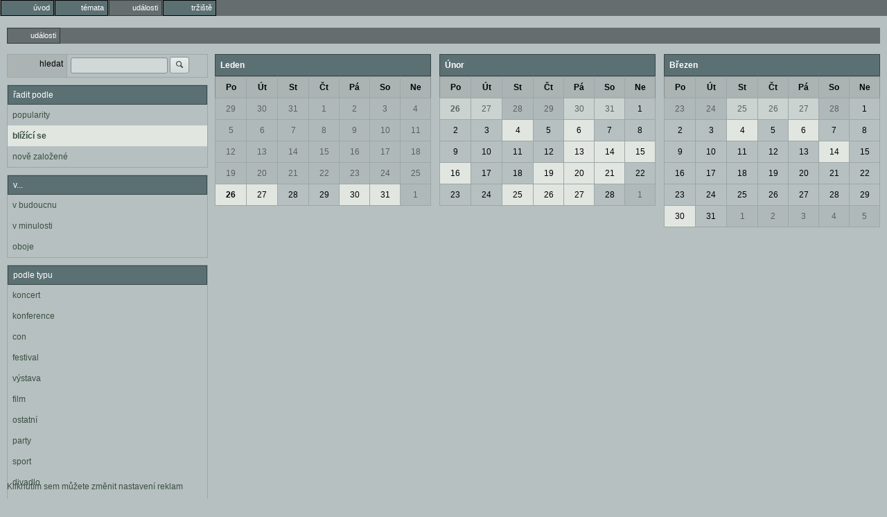

--- FILE ---
content_type: text/html; charset=utf-8
request_url: https://nyx.cz/events?area=5&epoch=2023-03-31
body_size: 2454
content:
<!doctype html><meta http-equiv=Content-Type content="text/html; charset=UTF-8"><meta name=googlebot content=noarchive><link rel=icon id=favicon type=image/svg+xml href=/images/favicon.svg><link rel=apple-touch-icon href=/images/ati.png><meta name=viewport content="width=device-width,initial-scale=1,maximum-scale=3,user-scalable=1"><title>události</title><link id=default-style rel="preload stylesheet" as=style href="/css/greymatter/nc.css?1769260211"><body class="l-events guest" ><menu type=toolbar class=l1><li class="gate"><a href="/"><span class='icon-entypo icon-home'></span><b>úvod</b></a></li><li class="topics"><a href="/topics"><span class='icon-entypo icon-chat'></span><b>témata</b></a></li><li class="events a"><a href="/events"><span class='icon-entypo icon-calendar'></span><b>události</b></a></li><li class="market"><a href="/market"><span class='icon-entypo icon-basket'></span><b>tržiště</b></a></li></menu><menu type=toolbar class=l2><li  class=a ><a href="/events"><span class='icon-entypo icon-calendar'></span><b>události</b></a></li></menu><div class=l2c><div class=l2cn><section class=search-panel><form method=GET autocomplete=off action='/events?area=5&epoch=2023-03-31'><table class=ch><tr><td><label>hledat</label><td><input name='search' value=''> <button type=submit name='submit'><span class='icon-entypo icon-search'></span></button></table></form></section><section><header>řadit podle</header><main><ul class="b-list padded filter"><li ><a href="/events?area=5&amp;epoch=2023-03-31&amp;order=popularity">popularity</a><li  class=selected ><a href="/events?area=5&amp;epoch=2023-03-31&amp;order=proximity">blížící se</a><li ><a href="/events?area=5&amp;epoch=2023-03-31&amp;order=freshness">nově založené</a></ul></main></section><section><header>v...</header><main><ul class="b-list padded filter"><li ><a href="/events?area=5&amp;epoch=future">v budoucnu</a><li ><a href="/events?area=5&amp;epoch=past">v minulosti</a><li ><a href="/events?area=5&amp;epoch=all">oboje</a></ul></main></section><section><header>podle typu</header><main><ul class="b-list padded filter"><li ><a href="/events?area=5&amp;category=580&amp;epoch=2023-03-31">koncert</a></li><li ><a href="/events?area=5&amp;category=584&amp;epoch=2023-03-31">konference</a></li><li ><a href="/events?area=5&amp;category=583&amp;epoch=2023-03-31">con</a></li><li ><a href="/events?area=5&amp;category=586&amp;epoch=2023-03-31">festival</a></li><li ><a href="/events?area=5&amp;category=576&amp;epoch=2023-03-31">výstava</a></li><li ><a href="/events?area=5&amp;category=578&amp;epoch=2023-03-31">film</a></li><li ><a href="/events?area=5&amp;category=585&amp;epoch=2023-03-31">ostatní</a></li><li ><a href="/events?area=5&amp;category=581&amp;epoch=2023-03-31">party</a></li><li ><a href="/events?area=5&amp;category=582&amp;epoch=2023-03-31">sport</a></li><li ><a href="/events?area=5&amp;category=579&amp;epoch=2023-03-31">divadlo</a></li><li ><a href="/events?area=5&amp;category=577&amp;epoch=2023-03-31">workshop</a></li></ul></main></section><section><summary><a href="/events?epoch=2023-03-31" class=clear-filter>zrušit filtr</a></summary><main><ul class="b-list padded filter"><li ><a href="/events?area=0&amp;epoch=2023-03-31">bez lokace</a></li><li ><a href="/events?area=1&amp;epoch=2023-03-31">ČR – Praha</a></li><li ><a href="/events?area=2&amp;epoch=2023-03-31">ČR – Jihočeský kraj</a></li><li ><a href="/events?area=3&amp;epoch=2023-03-31">ČR – Jihomoravský kraj</a></li><li ><a href="/events?area=4&amp;epoch=2023-03-31">ČR – Karlovarský kraj</a></li><li  class=selected ><a href="/events?area=5&amp;epoch=2023-03-31">ČR – Královéhradecký kraj</a></li><li ><a href="/events?area=6&amp;epoch=2023-03-31">ČR – Liberecký kraj</a></li><li ><a href="/events?area=7&amp;epoch=2023-03-31">ČR – Moravskoslezský kraj</a></li><li ><a href="/events?area=8&amp;epoch=2023-03-31">ČR – Olomoucký kraj</a></li><li ><a href="/events?area=9&amp;epoch=2023-03-31">ČR – Pardubický kraj</a></li><li ><a href="/events?area=10&amp;epoch=2023-03-31">ČR – Plzeňský kraj</a></li><li ><a href="/events?area=11&amp;epoch=2023-03-31">ČR – Středočeský kraj</a></li><li ><a href="/events?area=12&amp;epoch=2023-03-31">ČR – Ústecký kraj</a></li><li ><a href="/events?area=13&amp;epoch=2023-03-31">ČR – Vysočina</a></li><li ><a href="/events?area=14&amp;epoch=2023-03-31">ČR – Zlínský kraj</a></li><li ><a href="/events?area=1006&amp;epoch=2023-03-31">SR – Banskobystrický kraj</a></li><li ><a href="/events?area=1001&amp;epoch=2023-03-31">SR – Bratislavský kraj</a></li><li ><a href="/events?area=1008&amp;epoch=2023-03-31">SR – Košický kraj</a></li><li ><a href="/events?area=1003&amp;epoch=2023-03-31">SR – Nitriansky kraj</a></li><li ><a href="/events?area=1007&amp;epoch=2023-03-31">SR – Prešovský kraj</a></li><li ><a href="/events?area=1004&amp;epoch=2023-03-31">SR – Trenčiansky kraj</a></li><li ><a href="/events?area=1002&amp;epoch=2023-03-31">SR – Trnavský kraj</a></li><li ><a href="/events?area=1005&amp;epoch=2023-03-31">SR – Žilinský kraj</a></li><li ><a href="/events?area=2001&amp;epoch=2023-03-31">Evropa</a></li><li ><a href="/events?area=3001&amp;epoch=2023-03-31">Zbytek světa</a></li></ul></main></section></div><div class=l2cc> <section class=calendar><main><table><caption>Leden<tr><th>Po<th>Út<th>St<th>Čt<th>Pá<th>So<th>Ne</tr><tr><td class="day outside past"><a href="/events?epoch=2025-12-29">29</a></td><td class="day outside past"><a href="/events?epoch=2025-12-30">30</a></td><td class="day outside past"><a href="/events?epoch=2025-12-31">31</a></td><td class="day past"><a href="/events?epoch=2026-01-01">1</a></td><td class="day past"><a href="/events?epoch=2026-01-02">2</a></td><td class="day past"><a href="/events?epoch=2026-01-03">3</a></td><td class="day past"><a href="/events?epoch=2026-01-04">4</a></td></tr><tr><td class="day past"><a href="/events?epoch=2026-01-05">5</a></td><td class="day past"><a href="/events?epoch=2026-01-06">6</a></td><td class="day past"><a href="/events?epoch=2026-01-07">7</a></td><td class="day past"><a href="/events?epoch=2026-01-08">8</a></td><td class="day past"><a href="/events?epoch=2026-01-09">9</a></td><td class="day past"><a href="/events?epoch=2026-01-10">10</a></td><td class="day past"><a href="/events?epoch=2026-01-11">11</a></td></tr><tr><td class="day past"><a href="/events?epoch=2026-01-12">12</a></td><td class="day past"><a href="/events?epoch=2026-01-13">13</a></td><td class="day past"><a href="/events?epoch=2026-01-14">14</a></td><td class="day past"><a href="/events?epoch=2026-01-15">15</a></td><td class="day past"><a href="/events?epoch=2026-01-16">16</a></td><td class="day past"><a href="/events?epoch=2026-01-17">17</a></td><td class="day past"><a href="/events?epoch=2026-01-18">18</a></td></tr><tr><td class="day past"><a href="/events?epoch=2026-01-19">19</a></td><td class="day past"><a href="/events?epoch=2026-01-20">20</a></td><td class="day past"><a href="/events?epoch=2026-01-21">21</a></td><td class="day past"><a href="/events?epoch=2026-01-22">22</a></td><td class="day past"><a href="/events?epoch=2026-01-23">23</a></td><td class="day past"><a href="/events?epoch=2026-01-24">24</a></td><td class="day past"><a href="/events?epoch=2026-01-25">25</a></td></tr><tr><td class="day today" data-cnt-short="1" data-cnt-total="1"><a href="/events?epoch=2026-01-26">26</a></td><td class="day" data-cnt-short="1" data-cnt-total="1"><a href="/events?epoch=2026-01-27">27</a></td><td class="day"><a href="/events?epoch=2026-01-28">28</a></td><td class="day"><a href="/events?epoch=2026-01-29">29</a></td><td class="day" data-cnt-short="1" data-cnt-total="1"><a href="/events?epoch=2026-01-30">30</a></td><td class="day" data-cnt-short="1" data-cnt-total="1"><a href="/events?epoch=2026-01-31">31</a></td><td class="day outside"><a href="/events?epoch=2026-02-01">1</a></td></tr></table><table><caption>Únor<tr><th>Po<th>Út<th>St<th>Čt<th>Pá<th>So<th>Ne</tr><tr><td class="day outside today" data-cnt-short="1" data-cnt-total="1"><a href="/events?epoch=2026-01-26">26</a></td><td class="day outside" data-cnt-short="1" data-cnt-total="1"><a href="/events?epoch=2026-01-27">27</a></td><td class="day outside"><a href="/events?epoch=2026-01-28">28</a></td><td class="day outside"><a href="/events?epoch=2026-01-29">29</a></td><td class="day outside" data-cnt-short="1" data-cnt-total="1"><a href="/events?epoch=2026-01-30">30</a></td><td class="day outside" data-cnt-short="1" data-cnt-total="1"><a href="/events?epoch=2026-01-31">31</a></td><td class="day"><a href="/events?epoch=2026-02-01">1</a></td></tr><tr><td class="day"><a href="/events?epoch=2026-02-02">2</a></td><td class="day"><a href="/events?epoch=2026-02-03">3</a></td><td class="day" data-cnt-short="1" data-cnt-total="1"><a href="/events?epoch=2026-02-04">4</a></td><td class="day"><a href="/events?epoch=2026-02-05">5</a></td><td class="day" data-cnt-short="1" data-cnt-total="1"><a href="/events?epoch=2026-02-06">6</a></td><td class="day"><a href="/events?epoch=2026-02-07">7</a></td><td class="day"><a href="/events?epoch=2026-02-08">8</a></td></tr><tr><td class="day"><a href="/events?epoch=2026-02-09">9</a></td><td class="day"><a href="/events?epoch=2026-02-10">10</a></td><td class="day"><a href="/events?epoch=2026-02-11">11</a></td><td class="day"><a href="/events?epoch=2026-02-12">12</a></td><td class="day" data-cnt-short="1" data-cnt-total="1"><a href="/events?epoch=2026-02-13">13</a></td><td class="day" data-cnt-short="1" data-cnt-total="1"><a href="/events?epoch=2026-02-14">14</a></td><td class="day" data-cnt-short="1" data-cnt-total="1"><a href="/events?epoch=2026-02-15">15</a></td></tr><tr><td class="day" data-cnt-short="1" data-cnt-total="1"><a href="/events?epoch=2026-02-16">16</a></td><td class="day"><a href="/events?epoch=2026-02-17">17</a></td><td class="day"><a href="/events?epoch=2026-02-18">18</a></td><td class="day" data-cnt-short="1" data-cnt-total="1"><a href="/events?epoch=2026-02-19">19</a></td><td class="day" data-cnt-short="1" data-cnt-total="1"><a href="/events?epoch=2026-02-20">20</a></td><td class="day" data-cnt-short="1" data-cnt-total="1"><a href="/events?epoch=2026-02-21">21</a></td><td class="day"><a href="/events?epoch=2026-02-22">22</a></td></tr><tr><td class="day"><a href="/events?epoch=2026-02-23">23</a></td><td class="day"><a href="/events?epoch=2026-02-24">24</a></td><td class="day" data-cnt-short="1" data-cnt-total="1"><a href="/events?epoch=2026-02-25">25</a></td><td class="day" data-cnt-short="2" data-cnt-total="2"><a href="/events?epoch=2026-02-26">26</a></td><td class="day" data-cnt-short="1" data-cnt-total="1"><a href="/events?epoch=2026-02-27">27</a></td><td class="day"><a href="/events?epoch=2026-02-28">28</a></td><td class="day outside"><a href="/events?epoch=2026-03-01">1</a></td></tr></table><table><caption>Březen<tr><th>Po<th>Út<th>St<th>Čt<th>Pá<th>So<th>Ne</tr><tr><td class="day outside"><a href="/events?epoch=2026-02-23">23</a></td><td class="day outside"><a href="/events?epoch=2026-02-24">24</a></td><td class="day outside" data-cnt-short="1" data-cnt-total="1"><a href="/events?epoch=2026-02-25">25</a></td><td class="day outside" data-cnt-short="2" data-cnt-total="2"><a href="/events?epoch=2026-02-26">26</a></td><td class="day outside" data-cnt-short="1" data-cnt-total="1"><a href="/events?epoch=2026-02-27">27</a></td><td class="day outside"><a href="/events?epoch=2026-02-28">28</a></td><td class="day"><a href="/events?epoch=2026-03-01">1</a></td></tr><tr><td class="day"><a href="/events?epoch=2026-03-02">2</a></td><td class="day"><a href="/events?epoch=2026-03-03">3</a></td><td class="day" data-cnt-short="1" data-cnt-total="1"><a href="/events?epoch=2026-03-04">4</a></td><td class="day"><a href="/events?epoch=2026-03-05">5</a></td><td class="day" data-cnt-short="2" data-cnt-total="2"><a href="/events?epoch=2026-03-06">6</a></td><td class="day"><a href="/events?epoch=2026-03-07">7</a></td><td class="day"><a href="/events?epoch=2026-03-08">8</a></td></tr><tr><td class="day"><a href="/events?epoch=2026-03-09">9</a></td><td class="day"><a href="/events?epoch=2026-03-10">10</a></td><td class="day"><a href="/events?epoch=2026-03-11">11</a></td><td class="day"><a href="/events?epoch=2026-03-12">12</a></td><td class="day"><a href="/events?epoch=2026-03-13">13</a></td><td class="day" data-cnt-short="1" data-cnt-total="1"><a href="/events?epoch=2026-03-14">14</a></td><td class="day"><a href="/events?epoch=2026-03-15">15</a></td></tr><tr><td class="day"><a href="/events?epoch=2026-03-16">16</a></td><td class="day"><a href="/events?epoch=2026-03-17">17</a></td><td class="day"><a href="/events?epoch=2026-03-18">18</a></td><td class="day"><a href="/events?epoch=2026-03-19">19</a></td><td class="day"><a href="/events?epoch=2026-03-20">20</a></td><td class="day"><a href="/events?epoch=2026-03-21">21</a></td><td class="day"><a href="/events?epoch=2026-03-22">22</a></td></tr><tr><td class="day"><a href="/events?epoch=2026-03-23">23</a></td><td class="day"><a href="/events?epoch=2026-03-24">24</a></td><td class="day"><a href="/events?epoch=2026-03-25">25</a></td><td class="day"><a href="/events?epoch=2026-03-26">26</a></td><td class="day"><a href="/events?epoch=2026-03-27">27</a></td><td class="day"><a href="/events?epoch=2026-03-28">28</a></td><td class="day"><a href="/events?epoch=2026-03-29">29</a></td></tr><tr><td class="day" data-cnt-short="1" data-cnt-total="1"><a href="/events?epoch=2026-03-30">30</a></td><td class="day"><a href="/events?epoch=2026-03-31">31</a></td><td class="day outside"><a href="/events?epoch=2026-04-01">1</a></td><td class="day outside"><a href="/events?epoch=2026-04-02">2</a></td><td class="day outside"><a href="/events?epoch=2026-04-03">3</a></td><td class="day outside"><a href="/events?epoch=2026-04-04">4</a></td><td class="day outside"><a href="/events?epoch=2026-04-05">5</a></td></tr></table></main></section> </div></div><a href=# class=revocation-link onclick=googlefc.callbackQueue.push(googlefc.showRevocationMessage)>Kliknutím sem můžete změnit nastavení reklam</a><script rel=preload as=script src="/js/cs.js?1769260211" async></script>